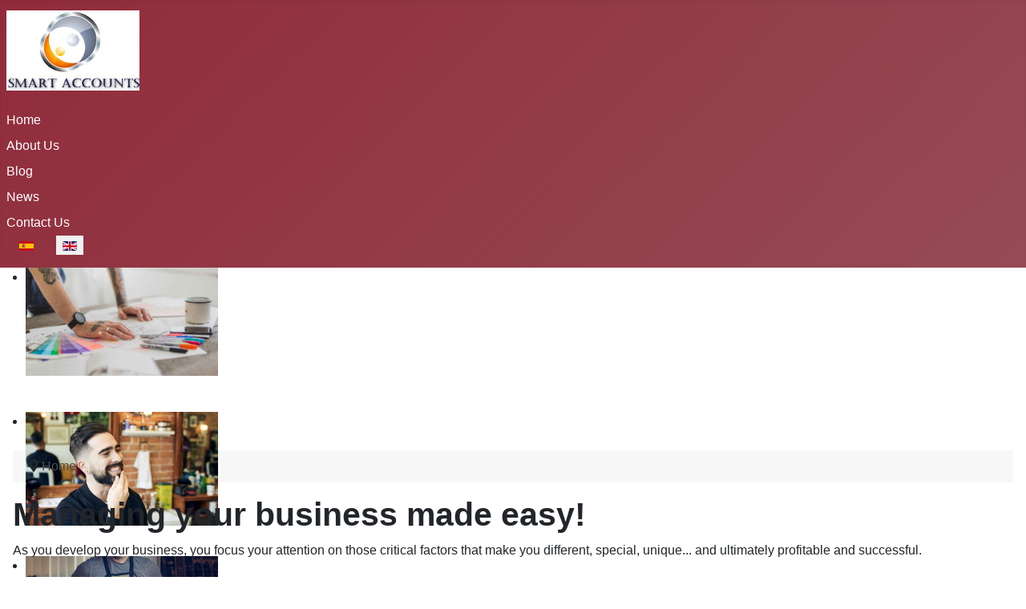

--- FILE ---
content_type: text/html; charset=utf-8
request_url: https://smt-acc.com/index.php/en/
body_size: 4656
content:
<!DOCTYPE html>
<html lang="en-gb" dir="ltr">
<head>
    <meta charset="utf-8">
	<meta name="rights" content="COPYRIGHT © SMART ACCOUNTS. ALL RIGHTS RESERVED.">
	<meta name="viewport" content="width=device-width, initial-scale=1">
	<meta name="description" content="Business management consultancy and solutions.">
	<meta name="generator" content="Joomla! - Open Source Content Management">
	<title>Smart Accounts - Home</title>
	<link href="https://smt-acc.com/index.php/es/" rel="alternate" hreflang="es-ES">
	<link href="https://smt-acc.com/index.php/en/" rel="alternate" hreflang="en-GB">
	<link href="/media/system/images/joomla-favicon.svg" rel="icon" type="image/svg+xml">
	<link href="/media/system/images/favicon.ico" rel="alternate icon" type="image/vnd.microsoft.icon">
	<link href="/media/system/images/joomla-favicon-pinned.svg" rel="mask-icon" color="#000">

    <link href="/media/system/css/joomla-fontawesome.min.css?53b69021849e7461b697597c4ab6d91b" rel="lazy-stylesheet" /><noscript><link href="/media/system/css/joomla-fontawesome.min.css?53b69021849e7461b697597c4ab6d91b" rel="stylesheet" /></noscript>
	<link href="/media/templates/site/cassiopeia/css/global/colors_alternative.min.css?53b69021849e7461b697597c4ab6d91b" rel="stylesheet" />
	<link href="/media/templates/site/cassiopeia/css/template.min.css?53b69021849e7461b697597c4ab6d91b" rel="stylesheet" />
	<link href="/media/mod_languages/css/template.min.css?53b69021849e7461b697597c4ab6d91b" rel="stylesheet" />
	<link href="/media/mod_articles_news/css/template.min.css?53b69021849e7461b697597c4ab6d91b" rel="stylesheet" />
	<link href="/media/templates/site/cassiopeia/css/vendor/joomla-custom-elements/joomla-alert.min.css?0.2.0" rel="stylesheet" />
	<link href="/modules/mod_djimageslider/themes/default/css/djimageslider.css" rel="stylesheet" />
	<style>:root {
		--hue: 214;
		--template-bg-light: #f0f4fb;
		--template-text-dark: #495057;
		--template-text-light: #ffffff;
		--template-link-color: var(--link-color);
		--template-special-color: #001B4C;
		
	}</style>

    <script src="/media/mod_menu/js/menu-es5.min.js?53b69021849e7461b697597c4ab6d91b" nomodule defer></script>
	<script src="/media/vendor/jquery/js/jquery.min.js?3.7.1"></script>
	<script src="/media/legacy/js/jquery-noconflict.min.js?647005fc12b79b3ca2bb30c059899d5994e3e34d"></script>
	<script type="application/json" class="joomla-script-options new">{"joomla.jtext":{"ERROR":"Error","MESSAGE":"Message","NOTICE":"Notice","WARNING":"Warning","JCLOSE":"Close","JOK":"OK","JOPEN":"Open"},"system.paths":{"root":"","rootFull":"https:\/\/smt-acc.com\/","base":"","baseFull":"https:\/\/smt-acc.com\/"},"csrf.token":"0eac431073ff7c0451b30cc9dce31b6a"}</script>
	<script src="/media/system/js/core.min.js?ee06c8994b37d13d4ad21c573bbffeeb9465c0e2"></script>
	<script src="/media/templates/site/cassiopeia/js/template.min.js?53b69021849e7461b697597c4ab6d91b" defer></script>
	<script src="/media/system/js/messages-es5.min.js?c29829fd2432533d05b15b771f86c6637708bd9d" nomodule defer></script>
	<script src="/media/system/js/messages.min.js?7f7aa28ac8e8d42145850e8b45b3bc82ff9a6411" type="module"></script>
	<script src="/media/djextensions/jquery.easing-1.4.1/jquery.easing.min.js"></script>
	<script src="/modules/mod_djimageslider/assets/js/slider.js?v=4.4"></script>
	<script type="application/ld+json">{"@context":"https:\/\/schema.org","@type":"BreadcrumbList","itemListElement":[{"@type":"ListItem","position":1,"item":{"@id":"https:\/\/smt-acc.com\/index.php\/en\/","name":"Home"}}]}</script>
	<link href="https://smt-acc.com/index.php/en/" rel="alternate" hreflang="x-default">

</head>

<body class="site com_content wrapper-static view-article no-layout no-task itemid-125 has-sidebar-right">
    <header class="header container-header full-width">

        
        
                    <div class="grid-child">
                <div class="navbar-brand">
                    <a class="brand-logo" href="/">
                        <img loading="eager" decoding="async" src="https://smt-acc.com/images/Smart-Accounts.jpg" alt="Smart Accounts" width="166" height="100">                    </a>
                                    </div>
            </div>
        
                    <div class="grid-child container-nav">
                                    <ul class="mod-menu mod-list nav ">
<li class="nav-item item-125 default current active"><a href="/index.php/en/" aria-current="page">Home</a></li><li class="nav-item item-102"><a href="/index.php/en/about-us" >About Us</a></li><li class="nav-item item-138"><a href="/index.php/en/blog" >Blog</a></li><li class="nav-item item-103"><a href="/index.php/en/news" >News</a></li><li class="nav-item item-106"><a href="/index.php/en/contact-us" >Contact Us</a></li></ul>
<div class="mod-languages">
    <p class="visually-hidden" id="language_picker_des_121">Select your language</p>


    <ul aria-labelledby="language_picker_des_121" class="mod-languages__list lang-inline">

                                <li>
                <a  href="/index.php/es/">
                                                                        <img title="Español (España)" src="/media/mod_languages/images/es_es.gif" alt="Español (España)">                                                            </a>
            </li>
                                                    <li class="lang-active">
                <a aria-current="true"  href="https://smt-acc.com/index.php/en/">
                                                                        <img title="English (UK)" src="/media/mod_languages/images/en_gb.gif" alt="English (UK)">                                                            </a>
            </li>
                </ul>

</div>

                                            </div>
            </header>

    <div class="site-grid">
                    <div class="container-banner full-width">
                
<div style="border: 0px !important;">
<div id="djslider-loader151" class="djslider-loader djslider-loader-default" data-animation='{"auto":"1","looponce":"0","transition":"easeInOutExpo","css3transition":"cubic-bezier(1.000, 0.000, 0.000, 1.000)","duration":400,"delay":3400}' data-djslider='{"id":151,"slider_type":"0","slide_size":250,"visible_slides":"3","direction":"left","show_buttons":"1","show_arrows":"1","preload":"800","css3":"1"}' tabindex="0">
    <div id="djslider151" class="djslider djslider-default" style="height: 180px; width: 740px;">
        <div id="slider-container151" class="slider-container">
        	<ul id="slider151" class="djslider-in">
          		          			<li style="margin: 0 10px 0px 0 !important; height: 180px; width: 240px;">
          					            											<img class="dj-image" src="/images/sampledata/slider/artist-designer-at-work.jpg" alt="artist-designer-at-work.jpg"  style="width: 100%; height: auto;"/>
																									
						
					</li>
                          			<li style="margin: 0 10px 0px 0 !important; height: 180px; width: 240px;">
          					            											<img class="dj-image" src="/images/sampledata/slider/beard-model.jpg" alt="beard-model.jpg"  style="width: 100%; height: auto;"/>
																									
						
					</li>
                          			<li style="margin: 0 10px 0px 0 !important; height: 180px; width: 240px;">
          					            											<img class="dj-image" src="/images/sampledata/slider/handymans-apron.jpg" alt="handymans-apron.jpg"  style="width: 100%; height: auto;"/>
																									
						
					</li>
                          			<li style="margin: 0 10px 0px 0 !important; height: 180px; width: 240px;">
          					            											<img class="dj-image" src="/images/sampledata/slider/multitasking-at-desk.jpg" alt="multitasking-at-desk.jpg"  style="width: 100%; height: auto;"/>
																									
						
					</li>
                          			<li style="margin: 0 10px 0px 0 !important; height: 180px; width: 240px;">
          					            											<img class="dj-image" src="/images/sampledata/slider/records-for-sale.jpg" alt="records-for-sale.jpg"  style="width: 100%; height: auto;"/>
																									
						
					</li>
                          			<li style="margin: 0 10px 0px 0 !important; height: 180px; width: 240px;">
          					            											<img class="dj-image" src="/images/sampledata/slider/rusty-welcome-sign.jpg" alt="rusty-welcome-sign.jpg"  style="width: 100%; height: auto;"/>
																									
						
					</li>
                          			<li style="margin: 0 10px 0px 0 !important; height: 180px; width: 240px;">
          					            											<img class="dj-image" src="/images/sampledata/slider/small-business-owner.jpg" alt="small-business-owner.jpg"  style="width: 100%; height: auto;"/>
																									
						
					</li>
                          			<li style="margin: 0 10px 0px 0 !important; height: 180px; width: 240px;">
          					            											<img class="dj-image" src="/images/sampledata/slider/small-business-phone-system-capabilities.jpg" alt="small-business-phone-system-capabilities.jpg"  style="width: 100%; height: auto;"/>
																									
						
					</li>
                          			<li style="margin: 0 10px 0px 0 !important; height: 180px; width: 240px;">
          					            											<img class="dj-image" src="/images/sampledata/slider/students-working-on-project.jpg" alt="students-working-on-project.jpg"  style="width: 100%; height: auto;"/>
																									
						
					</li>
                        	</ul>
        </div>
                <div id="navigation151" class="navigation-container" style="top: 22.222222222222%; margin: 0 1.3513513513514%;">
        	        	<img id="prev151" class="prev-button showOnHover" src="/modules/mod_djimageslider/themes/default/images/prev.png" alt="Previous" tabindex="0" />
			<img id="next151" class="next-button showOnHover" src="/modules/mod_djimageslider/themes/default/images/next.png" alt="Next" tabindex="0" />
									<img id="play151" class="play-button showOnHover" src="/modules/mod_djimageslider/themes/default/images/play.png" alt="Play" tabindex="0" />
			<img id="pause151" class="pause-button showOnHover" src="/modules/mod_djimageslider/themes/default/images/pause.png" alt="Pause" tabindex="0" />
			        </div>
                    </div>
</div>
</div>
<div class="djslider-end" style="clear: both" tabindex="0"></div>
            </div>
        
        
        
        
        <div class="grid-child container-component">
            <nav class="mod-breadcrumbs__wrapper" aria-label="Breadcrumbs">
    <ol class="mod-breadcrumbs breadcrumb px-3 py-2">
                    <li class="mod-breadcrumbs__divider float-start">
                <span class="divider icon-location icon-fw" aria-hidden="true"></span>
            </li>
        
        <li class="mod-breadcrumbs__item breadcrumb-item active"><span>Home</span></li>    </ol>
    </nav>

            
            <div id="system-message-container" aria-live="polite"></div>

            <main>
            <div class="com-content-article item-page" itemscope itemtype="https://schema.org/Article">
    <meta itemprop="inLanguage" content="en-GB">
    
    
        <div class="page-header">
        <h1 itemprop="headline">
            Managing your business made easy!        </h1>
                            </div>
        
        
    
    
        
                                                <div itemprop="articleBody" class="com-content-article__body">
        <p>As you develop your business, you focus your attention on those critical factors that make you different, special, unique... and ultimately profitable and successful.</p>
<p>You are most likely passionate and extremely busy finding new customers, getting intimate with them, developing new products, suppliers and processes to achieve that elusive success.</p>
<p>But no matter what your business is about, you will eventually have to measure it for both management and compliance purposes, you will need to know your revenue, your costs and your expenses and how they compare with your plans and budgets, and eventually filing your corporate tax return too... yes, the boring stuff...</p>
<p>The 'boring stuff' is usually an area of high and misunderstood costs, many times neglected and surely never loved...</p>
<p>At Smart Accounts we specialise at making you not only taking back the control of the financial processes, but also extract and drive new and untapped value to your business.</p>
<p>We do all that by simplifying and standardising your financial processes and then leveraging technology which is available virtually for FREE.</p>
<p> </p>     </div>

        
                                        </div>

            </main>
            <div class="main-bottom card ">
            <h3 class="card-header ">Our Services</h3>        <div class="card-body">
                <ul class="mod-articlesnews-horizontal newsflash-horiz mod-list">
            <li itemscope itemtype="https://schema.org/Article">
                    <h4 class="newsflash-title">
            Basic        </h4>


    

    <p>- Accounting</p>
<p>- Tax returns with IRAS</p>
<p>- Corporate filings with ACRA</p>
<p>- Basic ERP</p>
<p>- Cloud storage for financial records</p>

        </li>
            <li itemscope itemtype="https://schema.org/Article">
                    <h4 class="newsflash-title">
            Standard        </h4>


    

    <p>- Accounting</p>
<p>- Tax returns with IRAS</p>
<p>- Corporate filings with ACRA</p>
<p>- Financial processes improvement and standardisation</p>
<p>- ERP integration with financial processes</p>
<p>- Cloud storage for financial records</p>
<p>- Training of key personnel</p>

        </li>
            <li itemscope itemtype="https://schema.org/Article">
                    <h4 class="newsflash-title">
            Premium        </h4>


    

    <p>- Accounting</p>
<p>- Tax returns with IRAS</p>
<p>- Corporate filings with ACRA</p>
<p>- Business and financial processes improvement and standardisation</p>
<p>- ERP integration with business and financial processes</p>
<p>- Cloud storage for operational and financial records</p>
<p>- Training of all personnel involved</p>
<p>- Change management</p>

        </li>
    </ul>
    </div>
</div>

        </div>

                <div class="grid-child container-sidebar-right">
            <div class="sidebar-right card ">
        <div class="card-body">
                <div class="mod-languages">
    <p class="visually-hidden" id="language_picker_des_131">Select your language</p>

    <div class="mod-languages__pretext pretext"><p>Español / English</p></div>

    <ul aria-labelledby="language_picker_des_131" class="mod-languages__list lang-inline">

                                <li>
                <a  href="/index.php/es/">
                                                                        <img title="Español (España)" src="/media/mod_languages/images/es_es.gif" alt="Español (España)">                                                            </a>
            </li>
                                                    <li class="lang-active">
                <a aria-current="true"  href="https://smt-acc.com/index.php/en/">
                                                                        <img title="English (UK)" src="/media/mod_languages/images/en_gb.gif" alt="English (UK)">                                                            </a>
            </li>
                </ul>

</div>
    </div>
</div>
<div class="sidebar-right card ">
            <h3 class="card-header ">FREE Diagnosis</h3>        <div class="card-body">
                
<div id="mod-custom83" class="mod-custom custom">
    <p>Call us today for a FREE assessment of the current situation of your organisation and the potential benefits that could be reaped by implementing new and improved financial processes and technology.</p>
<p>This diagnosis is worth SGD 800.</p>
<p>We are giving away this package totally FREE and with no strings attached as introduction and for limited time only, so do not miss this opportunity.</p></div>
    </div>
</div>
<div class="sidebar-right card ">
        <div class="card-body">
                <ul class="mod-menu mod-list nav ">
<li class="nav-item item-125 default current active"><a href="/index.php/en/" aria-current="page">Home</a></li><li class="nav-item item-102"><a href="/index.php/en/about-us" >About Us</a></li><li class="nav-item item-138"><a href="/index.php/en/blog" >Blog</a></li><li class="nav-item item-103"><a href="/index.php/en/news" >News</a></li><li class="nav-item item-106"><a href="/index.php/en/contact-us" >Contact Us</a></li></ul>
    </div>
</div>
<div class="sidebar-right card ">
        <div class="card-body">
                
<div id="mod-custom120" class="mod-custom custom">
    <p><img src="/images/openbravo.png" alt="" /></p>
<p><img src="/images/owncloud.png" alt="" /></p></div>
    </div>
</div>

        </div>
        
        
                <div class="grid-child container-bottom-b">
            <div class="bottom-b card ">
        <div class="card-body">
                <ul class="mod-articleslatest latestnews mod-list">
    <li itemscope itemtype="https://schema.org/Article">
        <a href="/index.php/en/?view=article&amp;id=26:our-methodology&amp;catid=12" itemprop="url">
            <span itemprop="name">
                Our Methodology            </span>
        </a>
    </li>
    <li itemscope itemtype="https://schema.org/Article">
        <a href="/index.php/en/?view=article&amp;id=22:sidebar-a&amp;catid=12" itemprop="url">
            <span itemprop="name">
                The power of FREE            </span>
        </a>
    </li>
</ul>
    </div>
</div>

        </div>
            </div>

        <footer class="container-footer footer full-width">
        <div class="grid-child">
            
<div id="mod-custom113" class="mod-custom custom">
    <p style="text-align: center;">Openbravo ® is a trademark of Openbravo S.L.U. and it is used under license.</p>
<p style="text-align: center;">ownCloud ® is a trademark of ownCloud GmbH and it is used under license.</p>
<p style="text-align: center;">Copyright © 2023 Smart Accounts. All Rights Reserved.</p></div>

        </div>
    </footer>
    
    
    
</body>
</html>


--- FILE ---
content_type: text/css
request_url: https://smt-acc.com/media/mod_articles_news/css/template.min.css?53b69021849e7461b697597c4ab6d91b
body_size: 253
content:
.mod-articlesnews-horizontal{flex-wrap:wrap;padding:0;list-style:none;display:flex}.mod-articlesnews-horizontal figure img{width:100%}.mod-articlesnews-horizontal li{flex-direction:column;flex:300px;display:flex}.mod-articlesnews-horizontal li:not(:last-child){margin-inline-end:2rem}.mod-articlesnews-horizontal .readmore{margin-top:auto}@supports (display:grid){.mod-articlesnews-horizontal{grid-gap:2rem;grid-template-columns:repeat(auto-fit,minmax(200px,1fr));display:grid}.mod-articlesnews-horizontal li:not(:last-child){margin-inline-end:0}}